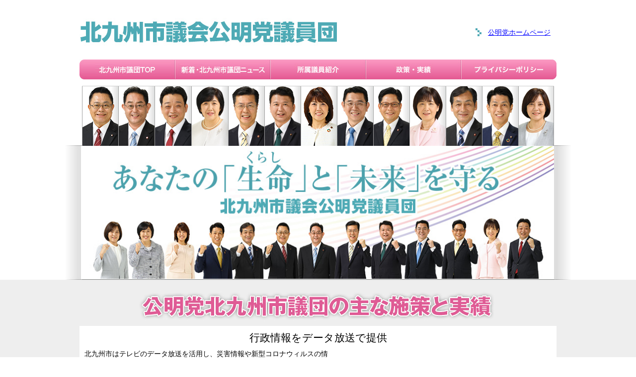

--- FILE ---
content_type: text/html
request_url: https://komei-kitaq.com/?view_range=2021-11
body_size: 4270
content:
<!DOCTYPE HTML>
<html>

<head>
	<meta charset="utf-8">
	<meta name="keywords" content="選挙,政治,北九州市,門司,小倉,戸畑,八幡,若松">
	<meta name="description" content="北九州市議会公明党議員団は、「心をつなぐ、地域をつなぐ。」をモットーに、市民の皆様の声に耳を傾け、公明党市議団として様々な施策と実績を残しています。">
	<title>北九州市議会公明党議員団｜心をつなぐ、地域をつなぐ。</title>

	
  <meta name="viewport" content="width=960">

  <link rel="stylesheet" href="https://www.komei-kitaq.com/lib/css/html5reset.css">
  <link rel="stylesheet" href="https://www.komei-kitaq.com/lib/css/style.css">

  <script src="https://ajax.aspnetcdn.com/ajax/jQuery/jquery-1.8.2.min.js"></script>

  <script src="https://www.komei-kitaq.com/lib/js/imagemapster.js"></script>
  <script src="https://www.komei-kitaq.com/lib/js/rollover.js"></script>
  <script src="https://www.komei-kitaq.com/lib/js/imageload.js"></script>
  <script src="https://www.komei-kitaq.com/lib/js/clickhidden.js"></script>

  <!-- Lightbox -->
  <link rel="stylesheet" href="https://www.komei-kitaq.com/lib/js/lightbox/css/jquery.lightbox-0.5.css">
  <script src="https://www.komei-kitaq.com/lib/js/lightbox/jquery.lightbox-0.5.js"></script>
  <script>
	$(function() {
	  $('.newsPhoto a').lightBox();
	});
  </script>
  <!-- /Lightbox -->

  <script>
    (function(i,s,o,g,r,a,m){i['GoogleAnalyticsObject']=r;i[r]=i[r]||function(){
    (i[r].q=i[r].q||[]).push(arguments)},i[r].l=1*new Date();a=s.createElement(o),
    m=s.getElementsByTagName(o)[0];a.async=1;a.src=g;m.parentNode.insertBefore(a,m)
    })(window,document,'script','//www.google-analytics.com/analytics.js','ga');
  
    ga('create', 'UA-61276429-1', 'auto');
    ga('send', 'pageview');
  
  </script>
	<!-- ad-gallery -->
	<link rel="stylesheet" href="lib/js/ad-gallery/jquery.ad-gallery.css">
	<script src="lib/js/ad-gallery/jquery.ad-gallery.js"></script>
	<script>
		$(function() {
			var galleries = $('.ad-gallery').adGallery();
		});
	</script>
	<!-- /ad-gallery -->

	<link rel="stylesheet" href="./lib/css/topics.css">

	<script>
		$(function() {
			$('.topicsPhoto a').lightBox();
		});
	</script>

</head>

<body id="indexPage">

	<header>
  <div id="header" class="widthSize">
    <div class="clearfix">
      <h1><a href="https://www.komei-kitaq.com/">北九州市議会公明党議員団</a></h1>
      <div class="floatRight">
        <p style="margin: 0; padding: 0; height: 90px; line-height: 90px;">
          <a href="https://www.komei.or.jp/" target="_blank" class="arrow">公明党ホームページ</a>&nbsp;&nbsp;&nbsp;
        </p>
      </div>
    </div>
    <nav>
      <ul id="globalNavi">
        <li><a href="https://www.komei-kitaq.com/"><img src="https://www.komei-kitaq.com/images/global_navi_top.jpg" width="192" height="40" alt="北九州市議団TOP"></a></li><!--
     --><li><a href="https://www.komei-kitaq.com/news.php"><img src="https://www.komei-kitaq.com/images/global_navi_news.jpg" width="192" height="40" alt="新着・北九州市議団ニュース"></a></li><!--
     --><li><a href="https://www.komei-kitaq.com/members.php"><img src="https://www.komei-kitaq.com/images/global_navi_members.jpg" width="192" height="40" alt="所属議員紹介"></a></li><!--
     --><li><a href="https://www.komei-kitaq.com/policy.php"><img src="https://www.komei-kitaq.com/images/global_navi_policy.jpg" width="192" height="40" alt="政策・実績"></a></li><!--
     --><li><a href="https://www.komei-kitaq.com/privacy.php"><img src="https://www.komei-kitaq.com/images/global_navi_privacy.jpg" width="192" height="40" alt="プライバシーポリシー"></a></li>
      </ul>
    </nav>
  <!-- /header --></div>
</header>

	<section>
		<div id="mainImageBg">
			<div id="gallery" class="ad-gallery" style="background:url(../../../images/all_people_2025.jpg) 0 0 no-repeat">
				<div class="ad-nav">
					<ul class="ad-thumbs">
						<li><a href="images/slider-default_2025.jpg"><img src="images/spacer.gif" longdesc="policy.php"></a></li>
						<!--
			 -->
						<li><a href="images/slider-y_okamoto_2025.jpg"><img src="images/img_people_2025_01.jpg" longdesc="https://www.komei.or.jp/km/kitakyushu-okamoto-yoshiyuki/"></a></li>
						<!--
			 -->
						<li><a href="images/slider-m_narishige_2025.jpg"><img src="images/img_people_2025_02.jpg" longdesc="https://www.komei.or.jp/km/narisige/"></a></li>
						<!--
			 -->
						<li><a href="images/slider-s_hirota_2025.jpg"><img src="images/img_people_2025_03.jpg" longdesc="https://www.komei.or.jp/km/kitakyushu-hirota-shinya/"></a></li><!--
			 -->
						<li><a href="images/slider-m_komatsu_2025.jpg"><img src="images/img_people_2025_04.jpg" longdesc="https://www.komei.or.jp/km/kitakyushu-komatsu-misako/"></a></li><!--
			 -->
						<li><a href="images/slider-h_kibata_2025.jpg"><img src="images/img_people_2025_05.jpg" longdesc="https://www.komei.or.jp/km/kitakyushu-kibata-hironobu/"></a></li><!--
			 -->
						<li><a href="images/slider-y_matsuoka_2025.jpg"><img src="images/img_people_2025_06.jpg" longdesc="https://www.komei.or.jp/km/kitakyushu-matuoka/"></a></li><!--
			 -->
						<li><a href="images/slider-a_huzikawa_2025.jpg"><img src="images/img_people_2025_07.jpg" longdesc="https://www.komei.or.jp/km/fujikawa-atsuko/"></a></li><!--
			 -->
						<li><a href="images/slider-s_watanabe_2025.jpg"><img src="images/img_people_2025_08.jpg" longdesc="https://www.komei.or.jp/km/watanabe-shuichi/"></a></li><!--
			 -->
						<li><a href="images/slider-s_kaneko_2025.jpg"><img src="images/img_people_2025_09.jpg" longdesc="https://www.komei.or.jp/km/kaneko-shuichi/"></a></li><!--
			 -->
						<li><a href="images/slider-k_takano_2025.jpg"><img src="images/img_people_2025_10.jpg" longdesc="https://www.komei.or.jp/km/kitakyushu-takano-kuniko/"></a></li>
						<!--
			 -->
						<li><a href="images/slider-n_murakami_2025.jpg"><img src="images/img_people_2025_11.jpg" longdesc="https://www.komei.or.jp/km/kitakyushu-murakami-naoki/"></a></li>
						<!--
			 -->
						<li><a href="images/slider-r_nakashima_2025.jpg"><img src="images/img_people_2025_12.jpg" longdesc="https://www.komei.or.jp/km/nakashima-ryuji/"></a></li>
						<!--
			 -->
						<li><a href="images/slider-s_tachiyama_2025.jpg"><img src="images/img_people_2025_13.jpg" longdesc="https://www.komei.or.jp/km/kitakyushu-tachiyama-sachiko/"></a></li>
					</ul>
				</div>
				<div class="ad-image-wrapper"></div>
				<!-- /gallery -->
			</div>
			<!-- /mainImageBg -->
		</div>
	</section>

	<div class="contentArea">
		<div class="widthSize">

			<section>
				<h2 class="center"><img src="images/index_policy_title.jpg" width="730" height="65" alt="公明党市議団の主な施策と実績"></h2>
				<div class="clearfix">
											<section id="no14" class="inner news_area" style='width:auto;background-color:#FFFFFF;border:0;'>
							<div class="topics">
								<p class="day"></p>
								<p class="ttl" style="font-size:150%;"><span class="">行政情報をデータ放送で提供</span></p>
							</div>
							<div class="topicsText_withPhoto">北九州市はテレビのデータ放送を活用し、災害情報や新型コロナウィルスの情報を瞬時に伝える「ｄボタン広報誌」を提供しています。<br />
市内全７区の話題や暮らしに関する情報もあり、内容は随時更新されます。<br />
公明党市議団はインターネットやＳＮＳを使わない人も、必要な情報を容易に入手できるよう、議会質問を通し早期実現を求めてきました。<br />
<br />
北九州市HP：<a href='https://www.city.kitakyushu.lg.jp/kouhou/08300287.html' target='_blank'>https://www.city.kitakyushu.lg.jp/kouhou/08300287.html</a><br />
</div>
							<div class="topicsPhoto photoZoom">
								<p class="item-image"><a href="upload/6128c230cedfe.png" target="_blank" class="swipe"><img src="upload/6128c230cedfe.png"></a></p>
							</div>
						</section>
				</div>
				<p id="policyLink" style="background-image:none;background-color:#FFFFFF;"><a href="policy.php"><img src="images/policy_other_link.jpg" width="250" height="60" alt="公明党北九州市議団のその他の実績を見る"></a></p>
			</section>

			<div class="clearfix">

				<section>
					<div id="indexNewsArea">
						<h3>新着・北九州市議団ニュース</h3>
						<p><a href="news.php" class="arrow">全部見る</a></p>
						<div id="indexNewsList">
							<dl><dt>2025.05.01</dt><dd><a href="news.php#a93">公明新聞に掲載されました。</a></dd></dl>
<dl><dt>2025.04.30</dt><dd><a href="news.php#a92">北九州市議会公明党議員団ニュース　2025年春号発行</a></dd></dl>
<dl><dt>2024.11.14</dt><dd><a href="news.php#a91">環境に優しい住宅を！</a></dd></dl>
<dl><dt>2024.10.28</dt><dd><a href="news.php#a90">２０２５年度予算を要望</a></dd></dl>
<dl><dt>2024.09.12</dt><dd><a href="news.php#a89">ウェルビーイング（幸福度と生活満足度等）に関するインターネット調査</a></dd></dl>
							<!-- /indexNewsList -->
						</div>
						<!-- /indexNewsArea -->
					</div>
				</section>

				<section>
					<div class="floatLeft">
						<!--
					<p class="mb05"><a href="https://ja-jp.facebook.com/komeito" target="_blank"><img src="images/facebook_banner.jpg" width="230" height="60" alt="公明党Facebookページ"></a></p>
					<p class="mb05"><a href="https://twitter.com/komei_koho" target="_blank"><img src="images/twitter_banner.jpg" width="230" height="60" alt="公明党twitter"></a></p>
						-->
						<p class="mb05"><a href="http://www.city.kitakyushu.lg.jp/sigikai/" target="_blank"><img src="images/kitakyushu_shigikai_banner.jpg" width="230" height="60" alt="北九州市議会ホームページ"></a></p>
						<p class="mb05"><a href="http://www.city.kitakyushu.lg.jp/index.html" target="_blank"><img src="images/kitakyushu_city_banner.jpg" width="230" height="60" alt="北九州市ホームページ"></a></p>
						<p><a href="research.php" width="230" height="60" alt="ウェルビーイングに関する調査"><img src="images/research_ban.jpg" width="230" height="140" alt="北九州市ホームページ"></a></p>

					</div>
				</section>

				<!-- /clearfix -->
			</div>

			<!-- /widthSize -->
		</div>
		<!-- /contentArea -->
	</div>
	<!--
<div class="widthSize">
	<div class="clearfix pt20 pb20">
		<section>
			<p class="floatLeft"><img src="images/catchcopy.jpg" width="730" height="60" alt="九州から日本を変える！人間力で、挑む。"></p>
			<p class="floatLeft"><a href="http://komei-kyushu.net/" target="_blank"><img src="images/kyushu_komeito_banner.jpg" width="230" height="60" alt="九州公明党"></a></p>
		</section>
	<!- /clearfix -></div>
<!- /widthSize -></div>
						-->
	<footer>
  <div id="footer">
    <div class="widthSize">
      <div class="clearfix">
        <p id="footerLogo"><a href="https://www.komei-kitaq.com/"><img src="https://www.komei-kitaq.com/images/footer_logo.jpg" width="220" height="120" alt="北九州市議会公明党議員団"></a></p>
        <nav>
          <div class="footerNavi">
            <p><a href="https://www.komei.or.jp/km/kitakyushu-komatsu-misako/" class="arrow" target="_blank">こまつ　みさこ</a></p>
            <p><a href="https://www.komei.or.jp/km/kitakyushu-okamoto-yoshiyuki/" class="arrow" target="_blank">おかもと 義之</a></p>
            <p><a href="https://www.komei.or.jp/km/narisige/" class="arrow" target="_blank">なりしげ 正丈</a></p>
            <p><a href="https://www.komei.or.jp/km/kitakyushu-murakami-naoki/" class="arrow" target="_blank">村上 なおき</a></p>
            <p><a href="https://www.komei.or.jp/km/nakashima-ryuji/" class="arrow" target="_blank">なかしま 隆治</a></p>
            <p><a href="https://www.komei.or.jp/km/kitakyushu-tachiyama-sachiko/" class="arrow" target="_blank">たちやま　幸子</a></p>
            <p><a href="https://www.komei.or.jp/km/kitakyushu-hirota-shinya/" class="arrow" target="_blank">ひろた 信也</a></p>
          </div>
          <div class="footerNavi">
            <p><a href="http://www.komei.or.jp/km/kitakyushu-kibata-hironobu/" class="arrow" target="_blank">きばた ひろのぶ</a></p>
            <p><a href="https://www.komei.or.jp/km/kitakyushu-matuoka/" class="arrow" target="_blank">まつおか 裕一郎</a></p>
            <p><a href="https://www.komei.or.jp/km/fujikawa-atsuko/" class="arrow" target="_blank">ふじかわ厚子</a></p>
            <p><a href="https://www.komei.or.jp/km/watanabe-shuichi/" class="arrow" target="_blank">渡辺しゅういち</a></p>
            <p><a href="https://www.komei.or.jp/km/kaneko-shuichi/" class="arrow" target="_blank">かねこ秀一</a></p>
            <p><a href="https://www.komei.or.jp/km/kitakyushu-takano-kuniko/" class="arrow" target="_blank">たかの　くにこ</a></p>
          </div>
          <div class="footerNaviRight">
            <p><a href="https://www.komei-kitaq.com/" class="arrow">北九州市議団TOP</a></p>
            <p><a href="https://www.komei-kitaq.com/news.php" class="arrow">新着・北九州市議団ニュース</a></p>
            <p><a href="https://www.komei-kitaq.com/members.php" class="arrow">所属議員紹介</a></p>
            <p><a href="https://www.komei-kitaq.com/policy.php" class="arrow">政策・実績</a></p>
            <!--
            <p><a href="https://www.komei-kitaq.com/contact.php" class="arrow">お問い合わせ</a></p>
-->
            <p><a href="https://www.komei-kitaq.com/privacy.php" class="arrow">プライバシーポリシー</a></p>
          </div>
        </nav>
        <!-- /clearfix -->
      </div>
      <!-- /widthSize -->
    </div>
    <p id="copyright">Copyright &copy; Komei-Kitakyushu All Rights Reserved.</p>
    <!-- /footer -->
  </div>
</footer>
	<script type="text/javascript">
		window._pt_sp_2 = [];
		_pt_sp_2.push('setAccount,78c5e48b');
		var _protocol = (("https:" == document.location.protocol) ? " https://" : " http://");
		(function() {
			var atag = document.createElement('script');
			atag.type = 'text/javascript';
			atag.async = true;
			atag.src = _protocol + 'js.ptengine.jp/pta.js';
			var stag = document.createElement('script');
			stag.type = 'text/javascript';
			stag.async = true;
			stag.src = _protocol + 'js.ptengine.jp/pts.js';
			var s = document.getElementsByTagName('script')[0];
			s.parentNode.insertBefore(atag, s);
			s.parentNode.insertBefore(stag, s);
		})();
	</script>

</body>

</html>

--- FILE ---
content_type: text/css
request_url: https://www.komei-kitaq.com/lib/css/style.css
body_size: 3162
content:
@charset "utf-8";
/* common.css */

/*************************************************************
	all
*************************************************************/

html,
body {
  height: 100%;
  font-family: "メイリオ", Meiryo, "ヒラギノ角ゴ Pro W3", "Hiragino Kaku Gothic Pro", Osaka, "ＭＳ Ｐゴシック", "MS PGothic", sans-serif;
  font-size: 62.5%;
}

img {
  border: 0;
}

a:hover img,
.alphaRun:hover {
  filter: alpha(opacity=80);
  -moz-opacity: 0.8;
  opacity: 0.8;
}

a:hover img.alphaNone {
  filter: alpha(opacity=100);
  -moz-opacity: 1;
  opacity: 1;
}

#membersMap p a:hover img {
  filter: alpha(opacity=20);
  -moz-opacity: 0.2;
  opacity: 0.2;
}

a {
  color: #00f;
  text-decoration: underline;
}

a:hover {
  color: #f00;
  text-decoration: none;
}

strong {
  font-weight: normal;
}

b strong {
  font-weight: bold;
}

/*************************************************************
	layout
*************************************************************/

/*	header
------------------------------------------------------------*/

#header {
  margin-top: 20px;
  font-size: 14px;
  font-size: 1.4rem;
}

#header h1 {
  float: left;
  width: 520px;
  height: 90px;
  background-image: url(../../images/header_logo.jpg);
  background-position: top left;
  background-repeat: no-repeat;
  text-indent: -9999px;
}

#header h1:hover {
  opacity: 0.8;
}

#header h1 a {
  display: block;
  width: 100%;
  height: 100%;
}

#header p {
  margin-bottom: 10px;
  width: 400px;
  height: 20px;
  line-height: 20px;
  text-align: right;
}

/*	header >> globalNavi
------------------------------------------------------------*/

ul#globalNavi {
  margin-top: 10px;
}

ul#globalNavi li {
  display: inline-block;
  *display: inline;
  *zoom: 1;
}

/*	footer
------------------------------------------------------------*/

#footer {
  padding-top: 20px;
  border-top: 10px solid #4fa9b5;
  background: #d7e8ea;
  font-size: 14px;
  font-size: 1.4rem;
}

#footerLogo {
  float: left;
  margin-right: 50px;
  width: 220px;
  height: 120px;
}

.footerNavi {
  float: left;
  margin-right: 60px;
}

.footerNaviRight {
  float: left;
  padding-left: 60px;
  background: url(../../images/footer_border.png) left top repeat-y;
}

.footerNavi p,
.footerNaviRight p {
  margin-bottom: 10px;
  white-space: nowrap;
}

#copyright {
  margin-top: 20px;
  padding: 5px;
  color: #fff;
  font-size: 12px;
  font-size: 1.2rem;
  text-align: center;
  background: #4fa9b5;
}

/*************************************************************
	h2
*************************************************************/

h2#pageTitle,
h2#pageTitle2 {
  margin: 30px auto 5px;
  width: 450px;
  height: 65px;
  text-indent: -9999px;
  background-position: center top;
  background-repeat: no-repeat;
}

h2.news {
  background-image: url(../../images/page_title-news.jpg);
}

h2.members {
  background-image: url(../../images/page_title-members.jpg);
}

h2.policy {
  background-image: url(../../images/page_title-policy.jpg);
}

h2.contact {
  background-image: url(../../images/page_title-contact.jpg);
}

h2.privacy {
  background-image: url(../../images/page_title-privacy.jpg);
}

h2.about {
  background-image: url(../../images/page_title-about.jpg);
}
h2.research {
  background-image: url(../../images/page_title-research.jpg);
}

/*************************************************************
	page
*************************************************************/

/*	index
------------------------------------------------------------*/

#mainImageBg {
  background: url(../../images/main_image_bg.jpg) center 120px no-repeat;
}

#policyLink {
  position: relative;
  margin-bottom: 30px;
  width: 960px;
  height: 80px;
  background: url(../../images/index_policy_other_bg.jpg) 0 0 no-repeat;
}

#policyLink a {
  position: absolute;
  top: 10px;
  right: 30px;
}

#indexNewsArea {
  float: left;
  position: relative;
  margin-right: 30px;
  padding: 15px;
  width: 670px;
  min-height: 245px;
  height: auto !important;
  height: 245px;
  background: #fff;
}

#indexNewsArea h3 {
  margin: 0;
  padding-left: 15px;
  color: #4fa9b5;
  height: 30px;
  line-height: 30px;
  font-size: 18px;
  font-size: 1.8rem;
  border-left: 12px solid #4fa9b5;
}

#indexNewsArea p {
  position: absolute;
  top: 15px;
  right: 20px;
}

#indexNewsArea p a {
  color: #4fa9b5;
  text-decoration: none;
}

#indexNewsArea p a:hover {
  text-decoration: underline;
}

#indexNewsList dl {
  padding: 10px;
  border-bottom: 1px dotted #b3b3b3;
}

#indexNewsList dl dt {
  float: left;
  clear: both;
  width: 8em;
}

#indexNewsList dl dd {
  margin-left: 8em;
}

/*	news
------------------------------------------------------------*/

#newsPage .sectionArea {
  margin-bottom: 20px;
  padding: 10px;
}

.newsTitle {
  margin-bottom: 10px;
  border-bottom: 1px solid #b3b3b3;
}

.newsDate {
  float: left;
  margin: 0 20px 5px 10px;
  padding: 5px 0;
  width: 7em;
  border-right: 1px solid #4fa9b5;
}

#newsPage h3 {
  float: left;
  margin-bottom: 5px;
  padding: 5px 0;
}

.newsPhoto {
  float: left;
  margin: 0 20px;
  width: 240px;
}

.newsPhoto img {
  width: 240px;
  height: auto;
}

.newsText {
  float: left;
  padding-right: 10px;
  width: 390px;
}

.newsPaper {
  margin-top: 10px;
  padding: 10px 0 0 20px;
  border-top: 1px solid #b3b3b3;
}

#pagerArea span {
  display: inline-block;
  margin: 10px 1px;
  text-align: center;
  vertical-align: middle;
}

#pagerArea span.pager,
#pagerArea span.pageNum {
  min-width: 25px;
  width: auto !important;
  width: 25px;
  height: 30px;
  line-height: 30px;
  border: 1px solid #999;
}

#pagerArea span.pageNum {
  padding: 0 5px;
  background: #fff;
}

#pagerArea span.pager a {
  display: block;
  width: 100%;
  height: 100%;
  background: #fff;
  color: #666;
  text-decoration: none;
}

#pagerArea span.pager a:hover,
#pagerArea span#activePage a {
  background: #666;
  color: #fff;
}

/*	members
------------------------------------------------------------*/

#membersMap {
  position: relative;
  margin: 30px 0;
  width: 960px;
  height: 911px;
}

#membersMap p#member01 {
  position: absolute;
  top: 639px;
  left: 0px;
}

#membersMap p#member02 {
  position: absolute;
  top: 639px;
  left: 243px;
}

#membersMap p#member03 {
  position: absolute;
  top: 639px;
  left: 486px;
}

#membersMap p#member04 {
  position: absolute;
  top: 639px;
  left: 729px;
}

#membersMap p#member05 {
  position: absolute;
  top: 709px;
  left: 0px;
}

#membersMap p#member06 {
  position: absolute;
  top: 709px;
  left: 243px;
}

#membersMap p#member07 {
  position: absolute;
  top: 709px;
  left: 486px;
}

#membersMap p#member08 {
  position: absolute;
  top: 709px;
  left: 729px;
}

#membersMap p#member09 {
  position: absolute;
  top: 779px;
  left: 0px;
}

#membersMap p#member10 {
  position: absolute;
  top: 779px;
  left: 243px;
}

#membersMap p#member11 {
  position: absolute;
  top: 779px;
  left: 486px;
}

#membersMap p#member12 {
  position: absolute;
  top: 779px;
  left: 729px;
}

#membersMap p#member13 {
  position: absolute;
  top: 849px;
  left: 0px;
}

#memberMain {
  margin: 0 auto;
  width: 960px;
  height: 290px;
  background: url(../../images/member_main_bottom.jpg) center bottom no-repeat;
}

.memberBox {
  margin: 10px 0 30px;
  padding: 10px 10px 20px;
  background: #fff;
}

#memberPage h3 {
  margin-bottom: 10px;
  padding-left: 15px;
  color: #4fa9b5;
  height: 30px;
  line-height: 30px;
  font-size: 18px;
  font-size: 1.8rem;
  border-left: 12px solid #4fa9b5;
}

#memberPage table {
  width: 100%;
  border-top: 1px solid #b3b3b3;
  border-left: 1px solid #b3b3b3;
  color: #666;
}

#memberPage table th {
  padding: 10px;
  width: 130px;
  font-weight: normal;
  text-align: center;
  vertical-align: top;
  background: #f0eccd;
  border-bottom: 1px solid #b3b3b3;
  border-right: 1px solid #b3b3b3;
}

#memberPage table td {
  padding: 10px;
  border-bottom: 1px solid #b3b3b3;
  border-right: 1px solid #b3b3b3;
}

#memberPage ol,
.memberBox ul {
  list-style-position: outside;
  margin-left: 20px;
  padding-left: 10px;
}

#memberPage ol li,
.memberBox ul li {
  margin-bottom: 10px;
}

#memberPage ol li p,
.memberBox ul li p,
#memberPage ol li div,
.memberBox ul li div {
  margin-left: 20px;
}

#memberPage ol li div p,
.memberBox ul li div p {
  margin: 0 0 20px 20px !important;
}

#memberPage ol li strong {
  color: #4fa9b5;
  font-weight: bold;
}

#memberPage h4 {
  margin-top: 20px;
  color: #666;
  font-size: 18px;
  font-size: 1.8rem;
}

#memberPage .rightNavi {
  padding: 0 !important;
}

#memberPage .rightNavi p {
  margin-bottom: 10px;
  padding: 0 !important;
}

/*	policy
------------------------------------------------------------*/

#policyPage h3 {
  margin-bottom: 10px;
  padding-top: 30px;
  text-align: center;
}

#policyPage h4 {
  color: #4fa9b5;
  font-size: 22px;
  font-size: 2.2rem;
  font-weight: bold;
}

.floatHeight {
  overflow: hidden;
  height: auto;
  background: url(../../images/border_bottom.gif) center bottom no-repeat;
}

.policyInnerBox {
  float: left;
  margin-bottom: -32767px;
  padding: 10px 10px 32767px;
  width: 244px;
  border: 1px solid #808080;
  border-top: 6px solid #4fa9b5 !important;
}

.policyInnerBox h4 {
  margin-bottom: 15px !important;
  text-align: center;
}

.policyInnerBox ul {
  list-style-image: url(../../images/list_mark01.jpg);
  margin-left: 14px;
  padding-left: 10px;
}

.policyInnerBox ul li {
  margin-bottom: 10px;
}

/*	contact
------------------------------------------------------------*/

#contactPage h3 {
  padding-top: 20px;
  color: #4fa9b5;
  font-size: 20px;
  font-size: 2rem;
  font-weight: bold;
  text-align: center;
}

#contactPage table {
  margin: 20px 0;
  width: 100%;
  border-top: 3px solid #4fa9b5;
}

#contactPage table th {
  padding: 20px;
  color: #666;
  text-align: left;
  vertical-align: middle;
  border-right: 1px solid #4fa9b5;
  border-bottom: 1px solid #4fa9b5;
}

#contactPage table td {
  padding: 10px 20px;
  border-bottom: 1px solid #4fa9b5;
  color: #000;
}

.clickHidden {
  padding: 5px;
  width: 100%;
  height: 25px;
  border: none;
}

.onclickhidden {
  color: #999;
}

/*	privacy
------------------------------------------------------------*/

#privacyPage .sectionArea p {
  margin-bottom: 20px;
}

#privacyPage h3 {
  margin-bottom: 10px;
  padding-left: 15px;
  color: #4fa9b5;
  height: 30px;
  line-height: 30px;
  font-size: 18px;
  font-size: 1.8rem;
  border-left: 12px solid #4fa9b5;
}

#privacyPage h4 {
  margin: 20px 0 10px;
  padding-left: 15px;
  color: #404040;
  height: 30px;
  line-height: 30px;
  font-size: 18px;
  font-size: 1.8rem;
  border-left: 12px solid #999;
}

#privacyPage .sectionArea ul {
  list-style-image: url(../../images/list_mark02.jpg);
  margin: 10px 0 20px 20px;
}

#privacyPage .sectionArea dl {
  margin-bottom: 30px;
}

#privacyPage .sectionArea dl dt {
  margin-bottom: 10px;
  padding-left: 10px;
  height: 27px;
  line-height: 27px;
  color: #4fa9b5;
  font-size: 18px;
  font-size: 1.8rem;
  font-weight: bold;
  border-left: 10px solid #4fa9b5;
}

#privacyPage .sectionArea dl dd {
  margin-bottom: 20px;
}

/*************************************************************
	common
*************************************************************/

.widthSize {
  margin: 0 auto;
  width: 960px;
}

.mainColor {
  color: #4fa9b5;
}

.colorPink {
  color: #f3f;
}

.fontLarge {
  font-size: 18px;
  font-size: 1.8rem;
}

.arrow {
  padding-left: 25px;
  background: url(../../images/arrow.gif) 0 0 no-repeat;
  height: 20px;
  line-height: 20px;
}

.contentArea {
  padding: 20px 0 20px;
  width: 100%;
  background: #eee;
  font-size: 14px;
  font-size: 1.4rem;
}

.sectionArea {
  border-top: 6px solid #4fa9b5;
  background: #fff;
}

.sectionBox {
  background: #fff;
}

.boxInner {
  margin: 10px 0 30px;
  padding: 0 70px 30px;
}

.rightNavi {
  float: right;
  padding: 10px 0;
  width: 230px;
}

.rightNavi h4 {
  margin-bottom: 15px;
  padding-bottom: 10px;
  color: #4fa9b5;
  font-size: 18px;
  font-size: 1.8rem;
  text-align: center;
  border-bottom: 1px dotted #b3b3b3;
}

.rightNavi p {
  margin-bottom: 10px;
  padding: 0 30px;
}

/*	float
------------------------------------------------------------*/

.floatLeft {
  float: left;
}

.floatRight {
  float: right;
}

.clearfix {
  zoom: 1;
  overflow: hidden;
}
.clearfix:after {
  content: "";
  display: block;
  clear: both;
}

/*	align
------------------------------------------------------------*/

.left {
  text-align: left;
}

.center {
  text-align: center;
}

.right {
  text-align: right;
}

/*	margin
------------------------------------------------------------*/

.margin00 {
  margin: 0 !important;
}

.margin10 {
  margin: 10px !important;
}

/* top */

.mt00 {
  margin-top: 0px !important;
}

.mt05 {
  margin-top: 5px !important;
}

.mt10 {
  margin-top: 10px !important;
}

.mt15 {
  margin-top: 15px !important;
}

.mt20 {
  margin-top: 20px !important;
}

.mt30 {
  margin-top: 30px !important;
}

.mt40 {
  margin-top: 40px !important;
}

.mt50 {
  margin-top: 50px !important;
}

/* right */

.mr00 {
  margin-right: 0px !important;
}

.mr05 {
  margin-right: 5px !important;
}

.mr10 {
  margin-right: 10px !important;
}

.mr15 {
  margin-right: 15px !important;
}

.mr20 {
  margin-right: 20px !important;
}

.mr30 {
  margin-right: 30px !important;
}

.mr40 {
  margin-right: 40px !important;
}

.mr50 {
  margin-right: 50px !important;
}

/* bottom */

.mb00 {
  margin-bottom: 0px !important;
}

.mb05 {
  margin-bottom: 5px !important;
}

.mb10 {
  margin-bottom: 10px !important;
}

.mb15 {
  margin-bottom: 15px !important;
}

.mb20 {
  margin-bottom: 20px !important;
}

.mb30 {
  margin-bottom: 30px !important;
}

.mb40 {
  margin-bottom: 40px !important;
}

.mb50 {
  margin-bottom: 50px !important;
}

/* left */

.ml00 {
  margin-left: 0px !important;
}

.ml05 {
  margin-left: 5px !important;
}

.ml10 {
  margin-left: 10px !important;
}

.ml15 {
  margin-left: 15px !important;
}

.ml20 {
  margin-left: 20px !important;
}

.ml30 {
  margin-left: 30px !important;
}

.ml40 {
  margin-left: 40px !important;
}

.ml50 {
  margin-left: 50px !important;
}

/*	padding
------------------------------------------------------------*/

.pad00 {
  padding: 0 !important;
}

.pad05 {
  padding: 5px !important;
}

.pad10 {
  padding: 10px !important;
}

/* top */

.pt00 {
  padding-top: 0px !important;
}

.pt05 {
  padding-top: 5px !important;
}

.pt10 {
  padding-top: 10px !important;
}

.pt15 {
  padding-top: 15px !important;
}

.pt20 {
  padding-top: 20px !important;
}

.pt30 {
  padding-top: 30px !important;
}

.pt40 {
  padding-top: 40px !important;
}

.pt50 {
  padding-top: 50px !important;
}

/* right */

.pr00 {
  padding-right: 0px !important;
}

.pr05 {
  padding-right: 5px !important;
}

.pr10 {
  padding-right: 10px !important;
}

.pr15 {
  padding-right: 15px !important;
}

.pr20 {
  padding-right: 20px !important;
}

.pr30 {
  padding-right: 30px !important;
}

.pr40 {
  padding-right: 40px !important;
}

.pr50 {
  padding-right: 50px !important;
}

/* bottom */

.pb00 {
  padding-bottom: 0px !important;
}

.pb05 {
  padding-bottom: 5px !important;
}

.pb10 {
  padding-bottom: 10px !important;
}

.pb15 {
  padding-bottom: 15px !important;
}

.pb20 {
  padding-bottom: 20px !important;
}

.pb30 {
  padding-bottom: 30px !important;
}

.pb40 {
  padding-bottom: 40px !important;
}

.pb50 {
  padding-bottom: 50px !important;
}

/* left */

.pl00 {
  padding-left: 0px !important;
}

.pl05 {
  padding-left: 5px !important;
}

.pl10 {
  padding-left: 10px !important;
}

.pl15 {
  padding-left: 15px !important;
}

.pl20 {
  padding-left: 20px !important;
}

.pl30 {
  padding-left: 30px !important;
}

.pl40 {
  padding-left: 40px !important;
}

.pl50 {
  padding-left: 50px !important;
}


--- FILE ---
content_type: text/css
request_url: https://komei-kitaq.com/lib/js/ad-gallery/jquery.ad-gallery.css
body_size: 1184
content:
/**
* Copyright (c) 2012 Anders Ekdahl (http://coffeescripter.com/)
* Dual licensed under the MIT (http://www.opensource.org/licenses/mit-license.php)
* and GPL (http://www.opensource.org/licenses/gpl-license.php) licenses.
*
* Version: 1.2.7
*
* Demo and documentation: http://coffeescripter.com/code/ad-gallery/
*/

.ad-gallery {
	margin: 0 auto;
	width: 950px;
	background: url(../../../images/all_people.jpg) 0 0 no-repeat;
}

.ad-gallery .ad-image-wrapper {
	position: relative;
	overflow: hidden;
	width: 100%;
	height: 269px;
	border-bottom: 1px solid #7f8180;
}

.ad-gallery .ad-image-wrapper .ad-loader {
	position: absolute;
	top: 48%;
	left: 48%;
	z-index: 10;
}

.ad-gallery .ad-image-wrapper .ad-next {
	display: block;
	position: absolute;
	right: 0;
	top: 0;
	width: 25%;
	height: 100%;
	z-index: 200;
	cursor: pointer;
}

.ad-gallery .ad-image-wrapper .ad-prev {
	display: block;
	position: absolute;
	left: 0;
	top: 0;
	width: 25%;
	height: 100%;
	z-index: 200;
	cursor: pointer;
}

.ad-gallery .ad-image-wrapper .ad-prev,
.ad-gallery .ad-image-wrapper .ad-next { /* Or else IE will hide it */
	background: url(trans.gif);
}

.ad-gallery .ad-image-wrapper .ad-prev .ad-prev-image,
.ad-gallery .ad-image-wrapper .ad-next .ad-next-image {
	display: none;
	position: absolute;
	top: 47%;
	left: 0;
	width: 30px;
	height: 30px;
	z-index: 101;
	background: url(ad_prev.png);
}

.ad-gallery .ad-image-wrapper .ad-next .ad-next-image {
	right: 0;
	left: auto;
	width: 30px;
	height: 30px;
	background: url(ad_next.png);
}

.ad-gallery .ad-image-wrapper .ad-image {
	position: absolute;
	top: 0;
	left: 0;
	overflow: hidden;
	z-index: 9;
}

.ad-gallery .ad-image-wrapper .ad-image a img {
	border: 0;
}

.ad-gallery .ad-image-wrapper .ad-image .ad-image-description {
	position: absolute;
	bottom: 0px;
	left: 0px;
	padding: 7px;
	width: 100%;
	color: #000;
	text-align: left;
	z-index: 2;
	background: url(opa75.png);
}

* html .ad-gallery .ad-image-wrapper .ad-image .ad-image-description {
	background: none;
	filter: progid:DXImageTransform.Microsoft.AlphaImageLoader (enabled=true, sizingMethod=scale, src='opa75.png');
}

.ad-gallery .ad-image-wrapper .ad-image .ad-image-description .ad-description-title {
	display: block;
}

.ad-gallery .ad-controls {
	height: 20px;
}

.ad-gallery .ad-info {
	float: left;
}

.ad-gallery .ad-slideshow-controls {
	float: right;
}

.ad-gallery .ad-slideshow-controls .ad-slideshow-start,
.ad-gallery .ad-slideshow-controls .ad-slideshow-stop {
	padding-left: 5px;
	cursor: pointer;
}

.ad-gallery .ad-slideshow-controls .ad-slideshow-countdown {
	padding-left: 5px;
	font-size: 0.9em;
}

.ad-gallery .ad-slideshow-running .ad-slideshow-start {
	font-style: italic;
	cursor: default;
}

.ad-gallery .ad-nav {
	position: relative;
	width: 100%;
}

.ad-gallery .ad-forward,
.ad-gallery .ad-back {
	position: absolute;
	top: 0;
	height: 100%;
	z-index: 10;
}

/* IE 6 doesn't like height: 100% */
* html .ad-gallery .ad-forward,
.ad-gallery .ad-back {
	height: 100px;
}

.ad-gallery .ad-back {
	display: block;
	left: -20px;
	width: 13px;
	background: url(ad_scroll_back.png) 0px 22px no-repeat;
	cursor: pointer;
}

.ad-gallery .ad-forward {
	display: block;
	right: -20px;
	width: 13px;
	background: url(ad_scroll_forward.png) 0px 22px no-repeat;
	cursor: pointer;
}

.ad-gallery .ad-nav .ad-thumbs {
	overflow: hidden;
	padding: 0;
	width: 100%;
	margin-top: 10px;
    border-top: 1px solid #ccc;
}

.ad-gallery .ad-thumbs .ad-thumb-list {
	float: left;
	list-style: none;
	width: 9000px;
}

.ad-gallery .ad-thumbs li {
	display: inline-block;
	*display: inline;
	*zoom: 1;
	float: left;
	margin: 0;
	padding: 0;
}

#gallery ul.ad-thumbs li:first-child a img {
	display: none;
}

.ad-gallery .ad-thumbs li a {
	display: block;
}

.ad-gallery .ad-thumbs li a img {
	display: block;
}

.ad-gallery .ad-thumbs li a.ad-active img,
.ad-gallery .ad-thumbs li a:hover img {
	filter: alpha(opacity=0);
	-moz-opacity: 0;
	opacity: 0;
}

/* Can't do display none, since Opera won't load the images then */
.ad-preloads {
	position: absolute;
	left: -9000px;
	top: -9000px;
}

--- FILE ---
content_type: text/css
request_url: https://komei-kitaq.com/lib/css/topics.css
body_size: 1546
content:
 @charset"utf-8";
/*==================== コンテンツスタイル（共通ページ） ====================*/

/*==== ニュースリリース　スタイル ====*/

#newsArea {
	width: 960px;
	margin: 30px auto;
}
#toppage #newsArea-contents {
	padding: 25px 0;
}
#toppage #newsArea-contents article {
	xpadding: 5px 0;
}
#toppage #newsArea-contents .topics_box {
		width: 880px;
		position: relative;
		margin: 0 auto;
		/* border-width: 0px 0px 1px 0px; */
		/* border-color: #eef0f7; */
		/* border-style: solid; */
		font-size: 0.95rem;
		padding: 10px;
}
#toppage #newsArea-contents dt.days {
		width: 200px;
		position: absolute;
		/* width: 50%; */
}
#toppage #newsArea-contents dt.days span {
		background-color: #ccc;
		font-size: 0.8rem;
		margin-left: 5px;
		padding: 3px 5px;
}
#toppage #newsArea-contents dt.days span.event {
		background-color: #b8e47b;
}
#toppage #newsArea-contents dt.days span.jisyu {
	background-color: #fddb5d;
}
#toppage #newsArea-contents dd.text {
		position: relative;
		padding: 0 0 10px 200px;
		margin: 0 0 10px 0;
		border-color: #4f8e00;
		border-style: solid;
		border-width: 0 0 1px 0;
}
#toppage #newsArea-contents dd.text a:hover{
	color: #ff8126;
}

#toppage .newsArea-linkbutton {
	margin: 1em 0;
	text-align: right;
}
#toppage .newsArea-linkbutton a:link {
	width: 150px;
	xdisplay: block;
	text-align: center;
	font-weight: bold;
	font-size: 80%;
	padding: 5px 10px;
	margin: 0;
	xcolor: #fff;
	background-color: #eae7e6;
	-webkit-border-radius: 6px;
	-moz-border-radius: 6px;
	border-radius: 6px;
}
#toppage .newsArea-linkbutton i {
	color: #930000;
}


/*==　新着情報一覧　==*/

#newslist .newsBox.clearfix {
	display: flex;
}
#newslist article {
	border-bottom: 1px solid #ccc;
	padding: 10px;
}
#newslist article .days {
	padding-right: 20px;
}
#newslist article .title a {
	text-decoration: underline;
}
#news-details .title {
	font-size: 1.7em;margin-top: 50px;
	border-bottom: 1px solid #fddb5d;
	padding-bottom: 10px;
}
#news-details .days {
	text-align: right;
	padding-top: 10px;
}
#news-details .text {
		padding: 0px 0px 30px 0px;
		line-height: 1.8em;
}
#news-details .image_area {
	text-align: center;
		width: 50%;
		margin: 0 auto;
}
#news-details .image_area img {
	width: 50%;
	height: auto;object-fit: contain;
}
#news-details article {
	
}


/*  お知らせ
------------------------------------------------------------*/

.news_area {
	width: 90%;
	border: 1px solid	#999;
	margin: 5px auto;
	padding: 10px;
}

.topics .ttl {
	text-align: center;
	font-size: 120%;
	margin: 0 0 10px 0;
}

.topicsText {
}

.topicsText_withPhoto {
	display: inline-block;
	width: 500px;
}

.topicsPhoto {
	display: inline-block;
	vertical-align: top;
}

.item-image img {
	width: 300px;
}

.news p.day {
		font-size: 0.9rem;
		font-weight: 900;
		margin-bottom: 0;
		border-top: 1px solid #ff8126;
		padding-top: 10px;
}
.news p.ttl {
		font-size: 1.3rem;
		border-bottom: 1px solid #ff8126;
		font-weight: 900;
		padding-bottom: 10px;
}
.news .topicsText {
		line-height: 2rem;
}

.news p.item-image {
		text-align: center;
}

.news p.item-image img {
		width: 600px;
		height: 350px;
		object-fit: cover;
		border-radius: 20px;
}

.news .news_area {
		padding: 50px 100px;
		margin-bottom: 50px;
		/* border: 3px solid #ccc; */
		/* border-bottom: 2px solid #ccc; */
		/* border-top: 2px solid #ccc; */
		width: 75%;
		margin: 30px auto;
		background-color: rgba(255, 129, 38, 0.14);
}
.pdf li {
		margin-bottom: 10px;
		height: 40px;
		border: 1px solid #808080;
		background: #fff;
		zoom: 1;
		overflow: hidden;
		text-align: left;position: relative;
}
.pdf li span {
		line-height: 2.5rem;
		font-size: 0.8rem;
		padding: 0px 10px;
		display: inline-block;
		vertical-align: top;
}
.pdf li img{
	position: absolute;
		right: 0;
}

div.pdf {
	margin: 15px 0 0 0;
}

/*  pager
------------------------------------------------------------*/
.pageArea-item {
		padding-top: 30px;
}
ul.pageArea-navi-number {
		display:-webkit-box;
		display:-moz-box;
		display:-ms-flexbox;
		display:-webkit-flex;
		display:-moz-flex;
		display:flex;
		-webkit-box-lines:multiple;
		-moz-box-lines:multiple;
		-webkit-flex-wrap:wrap;
		-moz-flex-wrap:wrap;
		-ms-flex-wrap:wrap;
		flex-wrap:wrap;    width: 50%;
		margin: 0 auto;
}
.pageArea-item {
		text-align: center;
		margin: 10px 0px;
}

ul.pageArea-navi-number li {
			margin-right: 10px;
	list-style: none;
}
ul.pageArea-navi-number li a{
	text-decoration: none
}
ul.pageArea-navi-number li a:hover{
	background-color: #f9e33e;
}
span.pager_index {
	 background-color: #f8f8f8; border: 1px solid #ccc;
		padding: 5px 10px;color: #333;display: block;
		margin-top: 5px;
}
span.pager_index.nowpage {
		background-color: #f8f8f8;
	 border: 1px solid #599900;
		padding: 5px 10px;
		color: #333;
}
.pageArea-navi {
		display: -webkit-flex;
		display: flex;
		-webkit-justify-content: center;
		justify-content: center;
		-webkit-align-items: center;
		align-items: center;
}


--- FILE ---
content_type: application/javascript
request_url: https://www.komei-kitaq.com/lib/js/imageload.js
body_size: 127
content:
$(function(){
	jQuery.preloadImages = function(){
		for(var i = 0; i<arguments.length; i++){
		jQuery("<img>").attr("src", arguments[i]);
	}
	};
	$.preloadImages(
		"../../images/header_logo_hover.jpg");
	}
);


--- FILE ---
content_type: text/plain
request_url: https://www.google-analytics.com/j/collect?v=1&_v=j102&a=1118820814&t=pageview&_s=1&dl=https%3A%2F%2Fkomei-kitaq.com%2F%3Fview_range%3D2021-11&ul=en-us%40posix&dt=%E5%8C%97%E4%B9%9D%E5%B7%9E%E5%B8%82%E8%AD%B0%E4%BC%9A%E5%85%AC%E6%98%8E%E5%85%9A%E8%AD%B0%E5%93%A1%E5%9B%A3%EF%BD%9C%E5%BF%83%E3%82%92%E3%81%A4%E3%81%AA%E3%81%90%E3%80%81%E5%9C%B0%E5%9F%9F%E3%82%92%E3%81%A4%E3%81%AA%E3%81%90%E3%80%82&sr=1280x720&vp=1280x720&_u=IEBAAEABAAAAACAAI~&jid=528053061&gjid=1778641775&cid=1391179051.1769007193&tid=UA-61276429-1&_gid=2002421928.1769007193&_r=1&_slc=1&z=1724575547
body_size: -450
content:
2,cG-PE5NZP2WZZ

--- FILE ---
content_type: application/javascript
request_url: https://www.komei-kitaq.com/lib/js/clickhidden.js
body_size: 332
content:
function setupClickHidden() {
	var textarea = document.getElementsByTagName("textarea");
	for (i = 0; i < textarea.length; i++) {
		if (textarea[i].className.search("noclickhidden") < 0) {
			if (textarea[i].value == textarea[i].defaultValue) {textarea[i].className += " onclickhidden"; }
			textarea[i].onfocus = function() {offClickHidden(this); }
			textarea[i].onblur = function() {onClickHidden(this); }
		}
	}
	var input = document.getElementsByTagName("input");
	for (i = 0; i < input.length; i++) {
		if ((input[i].className.search("noclickhidden") < 0) && ((input[i].getAttribute("type") == "text")||(input[i].getAttribute("type") == null))) {
			if (input[i].value == input[i].defaultValue) {input[i].className += " onclickhidden"; }
			input[i].onfocus = function() {offClickHidden(this); }
			input[i].onblur = function() {onClickHidden(this); }
		}
	}
	return;
}

function offClickHidden(from) {
	if (from.className.search("onclickhidden") < 0) {return 0;}
	from.className = from.className.replace(/onclickhidden/, "");
	from.value = "";
	return 1;
}
function onClickHidden(from) {
	if (from.value != "") {return 0;}
	from.className += " onclickhidden";
	from.value = from.defaultValue;
	return 1;
}